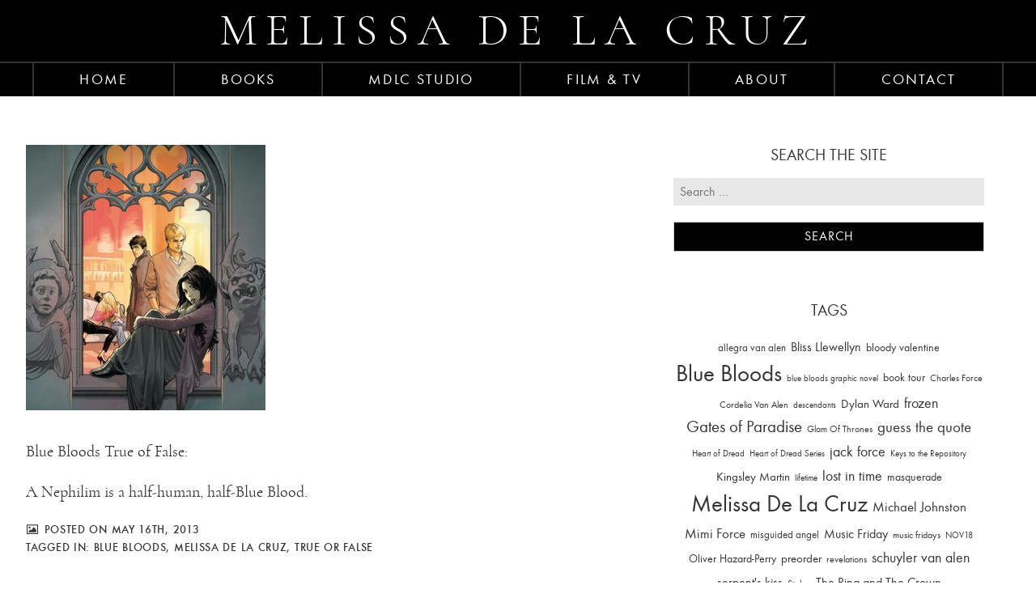

--- FILE ---
content_type: text/html; charset=UTF-8
request_url: https://melissa-delacruz.com/2013/blue-bloods-true-of-false-a-nephilim-is-a/
body_size: 15641
content:
<!DOCTYPE html>
<html lang="en-US">
<head><meta charset="UTF-8"><script>if(navigator.userAgent.match(/MSIE|Internet Explorer/i)||navigator.userAgent.match(/Trident\/7\..*?rv:11/i)){var href=document.location.href;if(!href.match(/[?&]nowprocket/)){if(href.indexOf("?")==-1){if(href.indexOf("#")==-1){document.location.href=href+"?nowprocket=1"}else{document.location.href=href.replace("#","?nowprocket=1#")}}else{if(href.indexOf("#")==-1){document.location.href=href+"&nowprocket=1"}else{document.location.href=href.replace("#","&nowprocket=1#")}}}}</script><script>(()=>{class RocketLazyLoadScripts{constructor(){this.v="2.0.4",this.userEvents=["keydown","keyup","mousedown","mouseup","mousemove","mouseover","mouseout","touchmove","touchstart","touchend","touchcancel","wheel","click","dblclick","input"],this.attributeEvents=["onblur","onclick","oncontextmenu","ondblclick","onfocus","onmousedown","onmouseenter","onmouseleave","onmousemove","onmouseout","onmouseover","onmouseup","onmousewheel","onscroll","onsubmit"]}async t(){this.i(),this.o(),/iP(ad|hone)/.test(navigator.userAgent)&&this.h(),this.u(),this.l(this),this.m(),this.k(this),this.p(this),this._(),await Promise.all([this.R(),this.L()]),this.lastBreath=Date.now(),this.S(this),this.P(),this.D(),this.O(),this.M(),await this.C(this.delayedScripts.normal),await this.C(this.delayedScripts.defer),await this.C(this.delayedScripts.async),await this.T(),await this.F(),await this.j(),await this.A(),window.dispatchEvent(new Event("rocket-allScriptsLoaded")),this.everythingLoaded=!0,this.lastTouchEnd&&await new Promise(t=>setTimeout(t,500-Date.now()+this.lastTouchEnd)),this.I(),this.H(),this.U(),this.W()}i(){this.CSPIssue=sessionStorage.getItem("rocketCSPIssue"),document.addEventListener("securitypolicyviolation",t=>{this.CSPIssue||"script-src-elem"!==t.violatedDirective||"data"!==t.blockedURI||(this.CSPIssue=!0,sessionStorage.setItem("rocketCSPIssue",!0))},{isRocket:!0})}o(){window.addEventListener("pageshow",t=>{this.persisted=t.persisted,this.realWindowLoadedFired=!0},{isRocket:!0}),window.addEventListener("pagehide",()=>{this.onFirstUserAction=null},{isRocket:!0})}h(){let t;function e(e){t=e}window.addEventListener("touchstart",e,{isRocket:!0}),window.addEventListener("touchend",function i(o){o.changedTouches[0]&&t.changedTouches[0]&&Math.abs(o.changedTouches[0].pageX-t.changedTouches[0].pageX)<10&&Math.abs(o.changedTouches[0].pageY-t.changedTouches[0].pageY)<10&&o.timeStamp-t.timeStamp<200&&(window.removeEventListener("touchstart",e,{isRocket:!0}),window.removeEventListener("touchend",i,{isRocket:!0}),"INPUT"===o.target.tagName&&"text"===o.target.type||(o.target.dispatchEvent(new TouchEvent("touchend",{target:o.target,bubbles:!0})),o.target.dispatchEvent(new MouseEvent("mouseover",{target:o.target,bubbles:!0})),o.target.dispatchEvent(new PointerEvent("click",{target:o.target,bubbles:!0,cancelable:!0,detail:1,clientX:o.changedTouches[0].clientX,clientY:o.changedTouches[0].clientY})),event.preventDefault()))},{isRocket:!0})}q(t){this.userActionTriggered||("mousemove"!==t.type||this.firstMousemoveIgnored?"keyup"===t.type||"mouseover"===t.type||"mouseout"===t.type||(this.userActionTriggered=!0,this.onFirstUserAction&&this.onFirstUserAction()):this.firstMousemoveIgnored=!0),"click"===t.type&&t.preventDefault(),t.stopPropagation(),t.stopImmediatePropagation(),"touchstart"===this.lastEvent&&"touchend"===t.type&&(this.lastTouchEnd=Date.now()),"click"===t.type&&(this.lastTouchEnd=0),this.lastEvent=t.type,t.composedPath&&t.composedPath()[0].getRootNode()instanceof ShadowRoot&&(t.rocketTarget=t.composedPath()[0]),this.savedUserEvents.push(t)}u(){this.savedUserEvents=[],this.userEventHandler=this.q.bind(this),this.userEvents.forEach(t=>window.addEventListener(t,this.userEventHandler,{passive:!1,isRocket:!0})),document.addEventListener("visibilitychange",this.userEventHandler,{isRocket:!0})}U(){this.userEvents.forEach(t=>window.removeEventListener(t,this.userEventHandler,{passive:!1,isRocket:!0})),document.removeEventListener("visibilitychange",this.userEventHandler,{isRocket:!0}),this.savedUserEvents.forEach(t=>{(t.rocketTarget||t.target).dispatchEvent(new window[t.constructor.name](t.type,t))})}m(){const t="return false",e=Array.from(this.attributeEvents,t=>"data-rocket-"+t),i="["+this.attributeEvents.join("],[")+"]",o="[data-rocket-"+this.attributeEvents.join("],[data-rocket-")+"]",s=(e,i,o)=>{o&&o!==t&&(e.setAttribute("data-rocket-"+i,o),e["rocket"+i]=new Function("event",o),e.setAttribute(i,t))};new MutationObserver(t=>{for(const n of t)"attributes"===n.type&&(n.attributeName.startsWith("data-rocket-")||this.everythingLoaded?n.attributeName.startsWith("data-rocket-")&&this.everythingLoaded&&this.N(n.target,n.attributeName.substring(12)):s(n.target,n.attributeName,n.target.getAttribute(n.attributeName))),"childList"===n.type&&n.addedNodes.forEach(t=>{if(t.nodeType===Node.ELEMENT_NODE)if(this.everythingLoaded)for(const i of[t,...t.querySelectorAll(o)])for(const t of i.getAttributeNames())e.includes(t)&&this.N(i,t.substring(12));else for(const e of[t,...t.querySelectorAll(i)])for(const t of e.getAttributeNames())this.attributeEvents.includes(t)&&s(e,t,e.getAttribute(t))})}).observe(document,{subtree:!0,childList:!0,attributeFilter:[...this.attributeEvents,...e]})}I(){this.attributeEvents.forEach(t=>{document.querySelectorAll("[data-rocket-"+t+"]").forEach(e=>{this.N(e,t)})})}N(t,e){const i=t.getAttribute("data-rocket-"+e);i&&(t.setAttribute(e,i),t.removeAttribute("data-rocket-"+e))}k(t){Object.defineProperty(HTMLElement.prototype,"onclick",{get(){return this.rocketonclick||null},set(e){this.rocketonclick=e,this.setAttribute(t.everythingLoaded?"onclick":"data-rocket-onclick","this.rocketonclick(event)")}})}S(t){function e(e,i){let o=e[i];e[i]=null,Object.defineProperty(e,i,{get:()=>o,set(s){t.everythingLoaded?o=s:e["rocket"+i]=o=s}})}e(document,"onreadystatechange"),e(window,"onload"),e(window,"onpageshow");try{Object.defineProperty(document,"readyState",{get:()=>t.rocketReadyState,set(e){t.rocketReadyState=e},configurable:!0}),document.readyState="loading"}catch(t){console.log("WPRocket DJE readyState conflict, bypassing")}}l(t){this.originalAddEventListener=EventTarget.prototype.addEventListener,this.originalRemoveEventListener=EventTarget.prototype.removeEventListener,this.savedEventListeners=[],EventTarget.prototype.addEventListener=function(e,i,o){o&&o.isRocket||!t.B(e,this)&&!t.userEvents.includes(e)||t.B(e,this)&&!t.userActionTriggered||e.startsWith("rocket-")||t.everythingLoaded?t.originalAddEventListener.call(this,e,i,o):(t.savedEventListeners.push({target:this,remove:!1,type:e,func:i,options:o}),"mouseenter"!==e&&"mouseleave"!==e||t.originalAddEventListener.call(this,e,t.savedUserEvents.push,o))},EventTarget.prototype.removeEventListener=function(e,i,o){o&&o.isRocket||!t.B(e,this)&&!t.userEvents.includes(e)||t.B(e,this)&&!t.userActionTriggered||e.startsWith("rocket-")||t.everythingLoaded?t.originalRemoveEventListener.call(this,e,i,o):t.savedEventListeners.push({target:this,remove:!0,type:e,func:i,options:o})}}J(t,e){this.savedEventListeners=this.savedEventListeners.filter(i=>{let o=i.type,s=i.target||window;return e!==o||t!==s||(this.B(o,s)&&(i.type="rocket-"+o),this.$(i),!1)})}H(){EventTarget.prototype.addEventListener=this.originalAddEventListener,EventTarget.prototype.removeEventListener=this.originalRemoveEventListener,this.savedEventListeners.forEach(t=>this.$(t))}$(t){t.remove?this.originalRemoveEventListener.call(t.target,t.type,t.func,t.options):this.originalAddEventListener.call(t.target,t.type,t.func,t.options)}p(t){let e;function i(e){return t.everythingLoaded?e:e.split(" ").map(t=>"load"===t||t.startsWith("load.")?"rocket-jquery-load":t).join(" ")}function o(o){function s(e){const s=o.fn[e];o.fn[e]=o.fn.init.prototype[e]=function(){return this[0]===window&&t.userActionTriggered&&("string"==typeof arguments[0]||arguments[0]instanceof String?arguments[0]=i(arguments[0]):"object"==typeof arguments[0]&&Object.keys(arguments[0]).forEach(t=>{const e=arguments[0][t];delete arguments[0][t],arguments[0][i(t)]=e})),s.apply(this,arguments),this}}if(o&&o.fn&&!t.allJQueries.includes(o)){const e={DOMContentLoaded:[],"rocket-DOMContentLoaded":[]};for(const t in e)document.addEventListener(t,()=>{e[t].forEach(t=>t())},{isRocket:!0});o.fn.ready=o.fn.init.prototype.ready=function(i){function s(){parseInt(o.fn.jquery)>2?setTimeout(()=>i.bind(document)(o)):i.bind(document)(o)}return"function"==typeof i&&(t.realDomReadyFired?!t.userActionTriggered||t.fauxDomReadyFired?s():e["rocket-DOMContentLoaded"].push(s):e.DOMContentLoaded.push(s)),o([])},s("on"),s("one"),s("off"),t.allJQueries.push(o)}e=o}t.allJQueries=[],o(window.jQuery),Object.defineProperty(window,"jQuery",{get:()=>e,set(t){o(t)}})}P(){const t=new Map;document.write=document.writeln=function(e){const i=document.currentScript,o=document.createRange(),s=i.parentElement;let n=t.get(i);void 0===n&&(n=i.nextSibling,t.set(i,n));const c=document.createDocumentFragment();o.setStart(c,0),c.appendChild(o.createContextualFragment(e)),s.insertBefore(c,n)}}async R(){return new Promise(t=>{this.userActionTriggered?t():this.onFirstUserAction=t})}async L(){return new Promise(t=>{document.addEventListener("DOMContentLoaded",()=>{this.realDomReadyFired=!0,t()},{isRocket:!0})})}async j(){return this.realWindowLoadedFired?Promise.resolve():new Promise(t=>{window.addEventListener("load",t,{isRocket:!0})})}M(){this.pendingScripts=[];this.scriptsMutationObserver=new MutationObserver(t=>{for(const e of t)e.addedNodes.forEach(t=>{"SCRIPT"!==t.tagName||t.noModule||t.isWPRocket||this.pendingScripts.push({script:t,promise:new Promise(e=>{const i=()=>{const i=this.pendingScripts.findIndex(e=>e.script===t);i>=0&&this.pendingScripts.splice(i,1),e()};t.addEventListener("load",i,{isRocket:!0}),t.addEventListener("error",i,{isRocket:!0}),setTimeout(i,1e3)})})})}),this.scriptsMutationObserver.observe(document,{childList:!0,subtree:!0})}async F(){await this.X(),this.pendingScripts.length?(await this.pendingScripts[0].promise,await this.F()):this.scriptsMutationObserver.disconnect()}D(){this.delayedScripts={normal:[],async:[],defer:[]},document.querySelectorAll("script[type$=rocketlazyloadscript]").forEach(t=>{t.hasAttribute("data-rocket-src")?t.hasAttribute("async")&&!1!==t.async?this.delayedScripts.async.push(t):t.hasAttribute("defer")&&!1!==t.defer||"module"===t.getAttribute("data-rocket-type")?this.delayedScripts.defer.push(t):this.delayedScripts.normal.push(t):this.delayedScripts.normal.push(t)})}async _(){await this.L();let t=[];document.querySelectorAll("script[type$=rocketlazyloadscript][data-rocket-src]").forEach(e=>{let i=e.getAttribute("data-rocket-src");if(i&&!i.startsWith("data:")){i.startsWith("//")&&(i=location.protocol+i);try{const o=new URL(i).origin;o!==location.origin&&t.push({src:o,crossOrigin:e.crossOrigin||"module"===e.getAttribute("data-rocket-type")})}catch(t){}}}),t=[...new Map(t.map(t=>[JSON.stringify(t),t])).values()],this.Y(t,"preconnect")}async G(t){if(await this.K(),!0!==t.noModule||!("noModule"in HTMLScriptElement.prototype))return new Promise(e=>{let i;function o(){(i||t).setAttribute("data-rocket-status","executed"),e()}try{if(navigator.userAgent.includes("Firefox/")||""===navigator.vendor||this.CSPIssue)i=document.createElement("script"),[...t.attributes].forEach(t=>{let e=t.nodeName;"type"!==e&&("data-rocket-type"===e&&(e="type"),"data-rocket-src"===e&&(e="src"),i.setAttribute(e,t.nodeValue))}),t.text&&(i.text=t.text),t.nonce&&(i.nonce=t.nonce),i.hasAttribute("src")?(i.addEventListener("load",o,{isRocket:!0}),i.addEventListener("error",()=>{i.setAttribute("data-rocket-status","failed-network"),e()},{isRocket:!0}),setTimeout(()=>{i.isConnected||e()},1)):(i.text=t.text,o()),i.isWPRocket=!0,t.parentNode.replaceChild(i,t);else{const i=t.getAttribute("data-rocket-type"),s=t.getAttribute("data-rocket-src");i?(t.type=i,t.removeAttribute("data-rocket-type")):t.removeAttribute("type"),t.addEventListener("load",o,{isRocket:!0}),t.addEventListener("error",i=>{this.CSPIssue&&i.target.src.startsWith("data:")?(console.log("WPRocket: CSP fallback activated"),t.removeAttribute("src"),this.G(t).then(e)):(t.setAttribute("data-rocket-status","failed-network"),e())},{isRocket:!0}),s?(t.fetchPriority="high",t.removeAttribute("data-rocket-src"),t.src=s):t.src="data:text/javascript;base64,"+window.btoa(unescape(encodeURIComponent(t.text)))}}catch(i){t.setAttribute("data-rocket-status","failed-transform"),e()}});t.setAttribute("data-rocket-status","skipped")}async C(t){const e=t.shift();return e?(e.isConnected&&await this.G(e),this.C(t)):Promise.resolve()}O(){this.Y([...this.delayedScripts.normal,...this.delayedScripts.defer,...this.delayedScripts.async],"preload")}Y(t,e){this.trash=this.trash||[];let i=!0;var o=document.createDocumentFragment();t.forEach(t=>{const s=t.getAttribute&&t.getAttribute("data-rocket-src")||t.src;if(s&&!s.startsWith("data:")){const n=document.createElement("link");n.href=s,n.rel=e,"preconnect"!==e&&(n.as="script",n.fetchPriority=i?"high":"low"),t.getAttribute&&"module"===t.getAttribute("data-rocket-type")&&(n.crossOrigin=!0),t.crossOrigin&&(n.crossOrigin=t.crossOrigin),t.integrity&&(n.integrity=t.integrity),t.nonce&&(n.nonce=t.nonce),o.appendChild(n),this.trash.push(n),i=!1}}),document.head.appendChild(o)}W(){this.trash.forEach(t=>t.remove())}async T(){try{document.readyState="interactive"}catch(t){}this.fauxDomReadyFired=!0;try{await this.K(),this.J(document,"readystatechange"),document.dispatchEvent(new Event("rocket-readystatechange")),await this.K(),document.rocketonreadystatechange&&document.rocketonreadystatechange(),await this.K(),this.J(document,"DOMContentLoaded"),document.dispatchEvent(new Event("rocket-DOMContentLoaded")),await this.K(),this.J(window,"DOMContentLoaded"),window.dispatchEvent(new Event("rocket-DOMContentLoaded"))}catch(t){console.error(t)}}async A(){try{document.readyState="complete"}catch(t){}try{await this.K(),this.J(document,"readystatechange"),document.dispatchEvent(new Event("rocket-readystatechange")),await this.K(),document.rocketonreadystatechange&&document.rocketonreadystatechange(),await this.K(),this.J(window,"load"),window.dispatchEvent(new Event("rocket-load")),await this.K(),window.rocketonload&&window.rocketonload(),await this.K(),this.allJQueries.forEach(t=>t(window).trigger("rocket-jquery-load")),await this.K(),this.J(window,"pageshow");const t=new Event("rocket-pageshow");t.persisted=this.persisted,window.dispatchEvent(t),await this.K(),window.rocketonpageshow&&window.rocketonpageshow({persisted:this.persisted})}catch(t){console.error(t)}}async K(){Date.now()-this.lastBreath>45&&(await this.X(),this.lastBreath=Date.now())}async X(){return document.hidden?new Promise(t=>setTimeout(t)):new Promise(t=>requestAnimationFrame(t))}B(t,e){return e===document&&"readystatechange"===t||(e===document&&"DOMContentLoaded"===t||(e===window&&"DOMContentLoaded"===t||(e===window&&"load"===t||e===window&&"pageshow"===t)))}static run(){(new RocketLazyLoadScripts).t()}}RocketLazyLoadScripts.run()})();</script>
    
    <meta name="viewport" content="width=device-width, initial-scale=1">
    <link rel="profile" href="https://gmpg.org/xfn/11">
    <link data-minify="1" rel="stylesheet" type="text/css" media="all" href="https://melissa-delacruz.com/wordpress/wp-content/cache/min/1/wordpress/wp-content/themes/delacruz/style.css?ver=1767624314"/>
    <meta name='robots' content='index, follow, max-image-preview:large, max-snippet:-1, max-video-preview:-1' />

	<!-- This site is optimized with the Yoast SEO plugin v26.6 - https://yoast.com/wordpress/plugins/seo/ -->
	<title>- Melissa de la Cruz</title>
	<link rel="canonical" href="https://melissa-delacruz.com/2013/blue-bloods-true-of-false-a-nephilim-is-a/" />
	<meta property="og:locale" content="en_US" />
	<meta property="og:type" content="article" />
	<meta property="og:title" content="- Melissa de la Cruz" />
	<meta property="og:description" content="Blue Bloods True of False: A Nephilim is a half-human, half-Blue Blood." />
	<meta property="og:url" content="https://melissa-delacruz.com/2013/blue-bloods-true-of-false-a-nephilim-is-a/" />
	<meta property="og:site_name" content="Melissa de la Cruz" />
	<meta property="article:published_time" content="2013-05-16T15:48:44+00:00" />
	<meta property="article:modified_time" content="2021-03-22T10:29:41+00:00" />
	<meta property="og:image" content="https://melissa-delacruz.com/wordpress/wp-content/uploads/tumblr_mmwel888SK1r2sd1fo1_400-1.png" />
	<meta property="og:image:width" content="296" />
	<meta property="og:image:height" content="328" />
	<meta property="og:image:type" content="image/png" />
	<meta name="author" content="Melissa" />
	<meta name="twitter:card" content="summary_large_image" />
	<meta name="twitter:creator" content="@MelissadelaCruz" />
	<meta name="twitter:site" content="@MelissadelaCruz" />
	<meta name="twitter:label1" content="Written by" />
	<meta name="twitter:data1" content="Melissa" />
	<script type="application/ld+json" class="yoast-schema-graph">{"@context":"https://schema.org","@graph":[{"@type":"Article","@id":"https://melissa-delacruz.com/2013/blue-bloods-true-of-false-a-nephilim-is-a/#article","isPartOf":{"@id":"https://melissa-delacruz.com/2013/blue-bloods-true-of-false-a-nephilim-is-a/"},"author":{"name":"Melissa","@id":"https://melissa-delacruz.com/#/schema/person/609a869bc0d4612f38d45ec3d657c363"},"headline":"No title","datePublished":"2013-05-16T15:48:44+00:00","dateModified":"2021-03-22T10:29:41+00:00","mainEntityOfPage":{"@id":"https://melissa-delacruz.com/2013/blue-bloods-true-of-false-a-nephilim-is-a/"},"wordCount":12,"publisher":{"@id":"https://melissa-delacruz.com/#/schema/person/609a869bc0d4612f38d45ec3d657c363"},"image":{"@id":"https://melissa-delacruz.com/2013/blue-bloods-true-of-false-a-nephilim-is-a/#primaryimage"},"thumbnailUrl":"https://melissa-delacruz.com/wordpress/wp-content/uploads/tumblr_mmwel888SK1r2sd1fo1_400-1.png","keywords":["Blue Bloods","Melissa De La Cruz","true or false"],"inLanguage":"en-US"},{"@type":"WebPage","@id":"https://melissa-delacruz.com/2013/blue-bloods-true-of-false-a-nephilim-is-a/","url":"https://melissa-delacruz.com/2013/blue-bloods-true-of-false-a-nephilim-is-a/","name":"- Melissa de la Cruz","isPartOf":{"@id":"https://melissa-delacruz.com/#website"},"primaryImageOfPage":{"@id":"https://melissa-delacruz.com/2013/blue-bloods-true-of-false-a-nephilim-is-a/#primaryimage"},"image":{"@id":"https://melissa-delacruz.com/2013/blue-bloods-true-of-false-a-nephilim-is-a/#primaryimage"},"thumbnailUrl":"https://melissa-delacruz.com/wordpress/wp-content/uploads/tumblr_mmwel888SK1r2sd1fo1_400-1.png","datePublished":"2013-05-16T15:48:44+00:00","dateModified":"2021-03-22T10:29:41+00:00","breadcrumb":{"@id":"https://melissa-delacruz.com/2013/blue-bloods-true-of-false-a-nephilim-is-a/#breadcrumb"},"inLanguage":"en-US","potentialAction":[{"@type":"ReadAction","target":["https://melissa-delacruz.com/2013/blue-bloods-true-of-false-a-nephilim-is-a/"]}]},{"@type":"ImageObject","inLanguage":"en-US","@id":"https://melissa-delacruz.com/2013/blue-bloods-true-of-false-a-nephilim-is-a/#primaryimage","url":"https://melissa-delacruz.com/wordpress/wp-content/uploads/tumblr_mmwel888SK1r2sd1fo1_400-1.png","contentUrl":"https://melissa-delacruz.com/wordpress/wp-content/uploads/tumblr_mmwel888SK1r2sd1fo1_400-1.png","width":296,"height":328},{"@type":"BreadcrumbList","@id":"https://melissa-delacruz.com/2013/blue-bloods-true-of-false-a-nephilim-is-a/#breadcrumb","itemListElement":[{"@type":"ListItem","position":1,"name":"Home","item":"https://melissa-delacruz.com/"},{"@type":"ListItem","position":2,"name":"Blog","item":"https://melissa-delacruz.com/blog/"}]},{"@type":"WebSite","@id":"https://melissa-delacruz.com/#website","url":"https://melissa-delacruz.com/","name":"Melissa de la Cruz","description":"Home of New York Times and USA Today best-selling author","publisher":{"@id":"https://melissa-delacruz.com/#/schema/person/609a869bc0d4612f38d45ec3d657c363"},"potentialAction":[{"@type":"SearchAction","target":{"@type":"EntryPoint","urlTemplate":"https://melissa-delacruz.com/?s={search_term_string}"},"query-input":{"@type":"PropertyValueSpecification","valueRequired":true,"valueName":"search_term_string"}}],"inLanguage":"en-US"},{"@type":["Person","Organization"],"@id":"https://melissa-delacruz.com/#/schema/person/609a869bc0d4612f38d45ec3d657c363","name":"Melissa","image":{"@type":"ImageObject","inLanguage":"en-US","@id":"https://melissa-delacruz.com/#/schema/person/image/","url":"https://secure.gravatar.com/avatar/0448741103f3c24b96c61e00b17660e910ef0eea42e60fc123d508e4be342922?s=96&d=mm&r=g","contentUrl":"https://secure.gravatar.com/avatar/0448741103f3c24b96c61e00b17660e910ef0eea42e60fc123d508e4be342922?s=96&d=mm&r=g","caption":"Melissa"},"logo":{"@id":"https://melissa-delacruz.com/#/schema/person/image/"}}]}</script>
	<!-- / Yoast SEO plugin. -->



<link rel="alternate" type="application/rss+xml" title="Melissa de la Cruz &raquo; Feed" href="https://melissa-delacruz.com/feed/" />
<link rel="alternate" type="application/rss+xml" title="Melissa de la Cruz &raquo; Comments Feed" href="https://melissa-delacruz.com/comments/feed/" />
<link rel="alternate" title="oEmbed (JSON)" type="application/json+oembed" href="https://melissa-delacruz.com/wp-json/oembed/1.0/embed?url=https%3A%2F%2Fmelissa-delacruz.com%2F2013%2Fblue-bloods-true-of-false-a-nephilim-is-a%2F" />
<link rel="alternate" title="oEmbed (XML)" type="text/xml+oembed" href="https://melissa-delacruz.com/wp-json/oembed/1.0/embed?url=https%3A%2F%2Fmelissa-delacruz.com%2F2013%2Fblue-bloods-true-of-false-a-nephilim-is-a%2F&#038;format=xml" />
<style id='wp-img-auto-sizes-contain-inline-css' type='text/css'>
img:is([sizes=auto i],[sizes^="auto," i]){contain-intrinsic-size:3000px 1500px}
/*# sourceURL=wp-img-auto-sizes-contain-inline-css */
</style>
<style id='wp-emoji-styles-inline-css' type='text/css'>

	img.wp-smiley, img.emoji {
		display: inline !important;
		border: none !important;
		box-shadow: none !important;
		height: 1em !important;
		width: 1em !important;
		margin: 0 0.07em !important;
		vertical-align: -0.1em !important;
		background: none !important;
		padding: 0 !important;
	}
/*# sourceURL=wp-emoji-styles-inline-css */
</style>
<script type="rocketlazyloadscript" data-rocket-type="text/javascript" data-rocket-src="https://melissa-delacruz.com/wordpress/wp-includes/js/jquery/jquery.min.js?ver=3.7.1" id="jquery-core-js" data-rocket-defer defer></script>
<script type="rocketlazyloadscript" data-rocket-type="text/javascript" data-rocket-src="https://melissa-delacruz.com/wordpress/wp-includes/js/jquery/jquery-migrate.min.js?ver=3.4.1" id="jquery-migrate-js" data-rocket-defer defer></script>
<link rel="https://api.w.org/" href="https://melissa-delacruz.com/wp-json/" /><link rel="alternate" title="JSON" type="application/json" href="https://melissa-delacruz.com/wp-json/wp/v2/posts/3445" /><link rel="EditURI" type="application/rsd+xml" title="RSD" href="https://melissa-delacruz.com/wordpress/xmlrpc.php?rsd" />

<link rel='shortlink' href='https://melissa-delacruz.com/?p=3445' />
<noscript><style id="rocket-lazyload-nojs-css">.rll-youtube-player, [data-lazy-src]{display:none !important;}</style></noscript>
    <!-- Global site tag (gtag.js) - Google Analytics -->
    <script type="rocketlazyloadscript" async data-rocket-src="https://www.googletagmanager.com/gtag/js?id=G-K6QXKB58ES"></script>
    <script type="rocketlazyloadscript">
        window.dataLayer = window.dataLayer || [];
        function gtag(){dataLayer.push(arguments);}
        gtag('js', new Date());

        gtag('config', 'G-K6QXKB58ES');
    </script>

<link data-minify="1" rel='stylesheet' id='js-archive-list-css' href='https://melissa-delacruz.com/wordpress/wp-content/cache/min/1/wordpress/wp-content/plugins/jquery-archive-list-widget/assets/css/jal.css?ver=1767624314' type='text/css' media='all' />
<meta name="generator" content="WP Rocket 3.20.2" data-wpr-features="wpr_delay_js wpr_defer_js wpr_minify_js wpr_lazyload_images wpr_lazyload_iframes wpr_minify_css wpr_preload_links wpr_desktop" /></head>

<body class="wp-singular post-template-default single single-post postid-3445 single-format-image wp-theme-delacruz post-blue-bloods-true-of-false-a-nephilim-is-a" id="top">

<div data-rocket-location-hash="93b9c55a76db46220508acbe442d05f2" class="container">

	<div data-rocket-location-hash="8afa601b50bf1c0d94736d8654905c3d" class="headerWrap">
		<header data-rocket-location-hash="0dc9cd4c403222fc4ba62707763196e9" class="row">
			<div class="logo">
				<a title="Melissa de la Cruz" href="https://melissa-delacruz.com">Melissa de la Cruz</a>
			</div>
			<a class="mobile-menu-button" href="" title="navigate"><i class="icon-plus"></i></a>
		</header>
		<nav class="main-menu">
			<ul id="menu-primary-menu" class="menu"><li id="menu-item-49" class="menu-item menu-item-type-post_type menu-item-object-page menu-item-home menu-item-49"><a href="https://melissa-delacruz.com/">Home</a></li>
<li id="menu-item-6804" class="book-menu-item menu-item menu-item-type-post_type menu-item-object-page menu-item-6804"><a href="https://melissa-delacruz.com/books/">Books</a></li>
<li id="menu-item-9424" class="menu-item menu-item-type-post_type menu-item-object-page menu-item-9424"><a href="https://melissa-delacruz.com/melissa-de-la-cruz-studio-books/">MDLC Studio</a></li>
<li id="menu-item-6767" class="tv-menu-item menu-item menu-item-type-post_type menu-item-object-page menu-item-6767"><a href="https://melissa-delacruz.com/tv/">FILM &#038; TV</a></li>
<li id="menu-item-51" class="menu-item menu-item-type-post_type menu-item-object-page menu-item-51"><a href="https://melissa-delacruz.com/about/">About</a></li>
<li id="menu-item-54" class="menu-item menu-item-type-post_type menu-item-object-page menu-item-54"><a href="https://melissa-delacruz.com/contact/">Contact</a></li>
</ul>		</nav>

	</div>

    <div data-rocket-location-hash="de5caf586fcc90febe362e8007c521b2" class="row content main">
    <div data-rocket-location-hash="7d13f18de591674ae6ccb4df077b8b46" class="col main">

		
			<article class="row post-3445 post type-post status-publish format-image has-post-thumbnail hentry category-uncategorized tag-blue-bloods tag-melissa-de-la-cruz tag-true-or-false post_format-post-format-image" id="post-3445">

    <div class="col">
		
        <div class="entry">
							<img width="296" height="328" src="data:image/svg+xml,%3Csvg%20xmlns='http://www.w3.org/2000/svg'%20viewBox='0%200%20296%20328'%3E%3C/svg%3E" class="attachment-large size-large wp-post-image" alt="" decoding="async" fetchpriority="high" data-lazy-srcset="https://melissa-delacruz.com/wordpress/wp-content/uploads/tumblr_mmwel888SK1r2sd1fo1_400-1.png 296w, https://melissa-delacruz.com/wordpress/wp-content/uploads/tumblr_mmwel888SK1r2sd1fo1_400-1-234x259.png 234w, https://melissa-delacruz.com/wordpress/wp-content/uploads/tumblr_mmwel888SK1r2sd1fo1_400-1-130x144.png 130w, https://melissa-delacruz.com/wordpress/wp-content/uploads/tumblr_mmwel888SK1r2sd1fo1_400-1-180x199.png 180w" data-lazy-sizes="(max-width: 296px) 100vw, 296px" data-lazy-src="https://melissa-delacruz.com/wordpress/wp-content/uploads/tumblr_mmwel888SK1r2sd1fo1_400-1.png" /><noscript><img width="296" height="328" src="https://melissa-delacruz.com/wordpress/wp-content/uploads/tumblr_mmwel888SK1r2sd1fo1_400-1.png" class="attachment-large size-large wp-post-image" alt="" decoding="async" fetchpriority="high" srcset="https://melissa-delacruz.com/wordpress/wp-content/uploads/tumblr_mmwel888SK1r2sd1fo1_400-1.png 296w, https://melissa-delacruz.com/wordpress/wp-content/uploads/tumblr_mmwel888SK1r2sd1fo1_400-1-234x259.png 234w, https://melissa-delacruz.com/wordpress/wp-content/uploads/tumblr_mmwel888SK1r2sd1fo1_400-1-130x144.png 130w, https://melissa-delacruz.com/wordpress/wp-content/uploads/tumblr_mmwel888SK1r2sd1fo1_400-1-180x199.png 180w" sizes="(max-width: 296px) 100vw, 296px" /></noscript>						<p>Blue Bloods True of False:</p>
<p>A Nephilim is a half-human, half-Blue Blood.</p>
        </div>

        <div class="postmeta">
            <p class="date"><i class="icon"></i>Posted on May 16th, 2013 </p>
            <p class="comments"><span></span></p>
            <p class="tags">Tagged in: <a href="https://melissa-delacruz.com/tag/blue-bloods/" rel="tag">Blue Bloods</a>, <a href="https://melissa-delacruz.com/tag/melissa-de-la-cruz/" rel="tag">Melissa De La Cruz</a>, <a href="https://melissa-delacruz.com/tag/true-or-false/" rel="tag">true or false</a></p>
        </div>

    </div>
</article>
		
		<nav class="nav-single">
	<a class="prev-post col" href="https://melissa-delacruz.com/2013/answer-to-todays-unscramble-is-wolf-pact/" rel="prev"><i class="icon-left-open-big"></i> Previous Post</a>	<a class="next-post col" href="https://melissa-delacruz.com/2013/who-will-be-at-bea-keep-checking-mels-website/" rel="next">Next Post <i class="icon-right-open-big"></i></a></nav>

		    </div><!--.main-->

<div data-rocket-location-hash="6a7ef1aa8db98a790d2447efc24a349f" class="col side">

	<div id="search-2" class="widget widget_search col"><h3 class="title">Search the Site</h3><form role="search" method="get" class="search-form" action="https://melissa-delacruz.com/">
				<label>
					<span class="screen-reader-text">Search for:</span>
					<input type="search" class="search-field" placeholder="Search &hellip;" value="" name="s" />
				</label>
				<input type="submit" class="search-submit" value="Search" />
			</form></div><div id="tag_cloud-2" class="widget widget_tag_cloud col"><h3 class="title">Tags</h3><div class="tagcloud"><a href="https://melissa-delacruz.com/tag/allegra-van-alen/" class="tag-cloud-link tag-link-68 tag-link-position-1" style="font-size: 10.018018018018pt;" aria-label="allegra van alen (20 items)">allegra van alen</a>
<a href="https://melissa-delacruz.com/tag/bliss-llewellyn/" class="tag-cloud-link tag-link-69 tag-link-position-2" style="font-size: 11.657657657658pt;" aria-label="Bliss Llewellyn (37 items)">Bliss Llewellyn</a>
<a href="https://melissa-delacruz.com/tag/bloody-valentine/" class="tag-cloud-link tag-link-121 tag-link-position-3" style="font-size: 10.27027027027pt;" aria-label="bloody valentine (22 items)">bloody valentine</a>
<a href="https://melissa-delacruz.com/tag/blue-bloods/" class="tag-cloud-link tag-link-48 tag-link-position-4" style="font-size: 21.558558558559pt;" aria-label="Blue Bloods (1,427 items)">Blue Bloods</a>
<a href="https://melissa-delacruz.com/tag/blue-bloods-graphic-novel/" class="tag-cloud-link tag-link-124 tag-link-position-5" style="font-size: 8.2522522522523pt;" aria-label="blue bloods graphic novel (10 items)">blue bloods graphic novel</a>
<a href="https://melissa-delacruz.com/tag/book-tour/" class="tag-cloud-link tag-link-57 tag-link-position-6" style="font-size: 10.27027027027pt;" aria-label="book tour (22 items)">book tour</a>
<a href="https://melissa-delacruz.com/tag/charles-force/" class="tag-cloud-link tag-link-94 tag-link-position-7" style="font-size: 9.1351351351351pt;" aria-label="Charles Force (14 items)">Charles Force</a>
<a href="https://melissa-delacruz.com/tag/cordelia-van-alen/" class="tag-cloud-link tag-link-67 tag-link-position-8" style="font-size: 9.1351351351351pt;" aria-label="Cordelia Van Alen (14 items)">Cordelia Van Alen</a>
<a href="https://melissa-delacruz.com/tag/descendants/" class="tag-cloud-link tag-link-32 tag-link-position-9" style="font-size: 8.2522522522523pt;" aria-label="descendants (10 items)">descendants</a>
<a href="https://melissa-delacruz.com/tag/dylan-ward/" class="tag-cloud-link tag-link-86 tag-link-position-10" style="font-size: 10.900900900901pt;" aria-label="Dylan Ward (28 items)">Dylan Ward</a>
<a href="https://melissa-delacruz.com/tag/frozen/" class="tag-cloud-link tag-link-53 tag-link-position-11" style="font-size: 13.801801801802pt;" aria-label="frozen (82 items)">frozen</a>
<a href="https://melissa-delacruz.com/tag/gates-of-paradise/" class="tag-cloud-link tag-link-106 tag-link-position-12" style="font-size: 15.441441441441pt;" aria-label="Gates of Paradise (150 items)">Gates of Paradise</a>
<a href="https://melissa-delacruz.com/tag/glam-of-thrones/" class="tag-cloud-link tag-link-91 tag-link-position-13" style="font-size: 9.1351351351351pt;" aria-label="Glam Of Thrones (14 items)">Glam Of Thrones</a>
<a href="https://melissa-delacruz.com/tag/guess-the-quote/" class="tag-cloud-link tag-link-64 tag-link-position-14" style="font-size: 14.18018018018pt;" aria-label="guess the quote (94 items)">guess the quote</a>
<a href="https://melissa-delacruz.com/tag/heart-of-dread/" class="tag-cloud-link tag-link-62 tag-link-position-15" style="font-size: 8.2522522522523pt;" aria-label="Heart of Dread (10 items)">Heart of Dread</a>
<a href="https://melissa-delacruz.com/tag/heart-of-dread-series/" class="tag-cloud-link tag-link-49 tag-link-position-16" style="font-size: 8.2522522522523pt;" aria-label="Heart of Dread Series (10 items)">Heart of Dread Series</a>
<a href="https://melissa-delacruz.com/tag/jack-force/" class="tag-cloud-link tag-link-73 tag-link-position-17" style="font-size: 13.36036036036pt;" aria-label="jack force (69 items)">jack force</a>
<a href="https://melissa-delacruz.com/tag/keys-to-the-repository/" class="tag-cloud-link tag-link-113 tag-link-position-18" style="font-size: 8.5045045045045pt;" aria-label="Keys to the Repository (11 items)">Keys to the Repository</a>
<a href="https://melissa-delacruz.com/tag/kingsley-martin/" class="tag-cloud-link tag-link-108 tag-link-position-19" style="font-size: 11.342342342342pt;" aria-label="Kingsley Martin (33 items)">Kingsley Martin</a>
<a href="https://melissa-delacruz.com/tag/lifetime/" class="tag-cloud-link tag-link-119 tag-link-position-20" style="font-size: 8pt;" aria-label="lifetime (9 items)">lifetime</a>
<a href="https://melissa-delacruz.com/tag/lost-in-time/" class="tag-cloud-link tag-link-122 tag-link-position-21" style="font-size: 13.612612612613pt;" aria-label="lost in time (76 items)">lost in time</a>
<a href="https://melissa-delacruz.com/tag/masquerade/" class="tag-cloud-link tag-link-120 tag-link-position-22" style="font-size: 10.711711711712pt;" aria-label="masquerade (26 items)">masquerade</a>
<a href="https://melissa-delacruz.com/tag/melissa-de-la-cruz/" class="tag-cloud-link tag-link-30 tag-link-position-23" style="font-size: 22pt;" aria-label="Melissa De La Cruz (1,659 items)">Melissa De La Cruz</a>
<a href="https://melissa-delacruz.com/tag/michael-johnston/" class="tag-cloud-link tag-link-55 tag-link-position-24" style="font-size: 12.981981981982pt;" aria-label="Michael Johnston (60 items)">Michael Johnston</a>
<a href="https://melissa-delacruz.com/tag/mimi-force/" class="tag-cloud-link tag-link-74 tag-link-position-25" style="font-size: 12.981981981982pt;" aria-label="Mimi Force (61 items)">Mimi Force</a>
<a href="https://melissa-delacruz.com/tag/misguided-angel/" class="tag-cloud-link tag-link-112 tag-link-position-26" style="font-size: 9.8918918918919pt;" aria-label="misguided angel (19 items)">misguided angel</a>
<a href="https://melissa-delacruz.com/tag/music-friday/" class="tag-cloud-link tag-link-59 tag-link-position-27" style="font-size: 11.972972972973pt;" aria-label="Music Friday (42 items)">Music Friday</a>
<a href="https://melissa-delacruz.com/tag/music-fridays/" class="tag-cloud-link tag-link-72 tag-link-position-28" style="font-size: 8.9459459459459pt;" aria-label="music fridays (13 items)">music fridays</a>
<a href="https://melissa-delacruz.com/tag/nov18/" class="tag-cloud-link tag-link-58 tag-link-position-29" style="font-size: 8.5045045045045pt;" aria-label="NOV18 (11 items)">NOV18</a>
<a href="https://melissa-delacruz.com/tag/oliver-hazard-perry/" class="tag-cloud-link tag-link-111 tag-link-position-30" style="font-size: 10.711711711712pt;" aria-label="Oliver Hazard-Perry (26 items)">Oliver Hazard-Perry</a>
<a href="https://melissa-delacruz.com/tag/preorder/" class="tag-cloud-link tag-link-46 tag-link-position-31" style="font-size: 11.027027027027pt;" aria-label="preorder (29 items)">preorder</a>
<a href="https://melissa-delacruz.com/tag/revelations/" class="tag-cloud-link tag-link-133 tag-link-position-32" style="font-size: 9.2612612612613pt;" aria-label="revelations (15 items)">revelations</a>
<a href="https://melissa-delacruz.com/tag/schuyler-van-alen/" class="tag-cloud-link tag-link-95 tag-link-position-33" style="font-size: 13.171171171171pt;" aria-label="schuyler van alen (65 items)">schuyler van alen</a>
<a href="https://melissa-delacruz.com/tag/serpents-kiss/" class="tag-cloud-link tag-link-144 tag-link-position-34" style="font-size: 11.846846846847pt;" aria-label="serpent&#039;s kiss (40 items)">serpent&#039;s kiss</a>
<a href="https://melissa-delacruz.com/tag/stolen/" class="tag-cloud-link tag-link-56 tag-link-position-35" style="font-size: 9.2612612612613pt;" aria-label="Stolen (15 items)">Stolen</a>
<a href="https://melissa-delacruz.com/tag/the-ring-and-the-crown/" class="tag-cloud-link tag-link-50 tag-link-position-36" style="font-size: 11.90990990991pt;" aria-label="The Ring and The Crown (41 items)">The Ring and The Crown</a>
<a href="https://melissa-delacruz.com/tag/the-van-alen-legacy/" class="tag-cloud-link tag-link-143 tag-link-position-37" style="font-size: 9.6396396396396pt;" aria-label="The Van Alen Legacy (17 items)">The Van Alen Legacy</a>
<a href="https://melissa-delacruz.com/tag/trivia/" class="tag-cloud-link tag-link-66 tag-link-position-38" style="font-size: 14.369369369369pt;" aria-label="trivia (102 items)">trivia</a>
<a href="https://melissa-delacruz.com/tag/true-or-false/" class="tag-cloud-link tag-link-65 tag-link-position-39" style="font-size: 13.801801801802pt;" aria-label="true or false (83 items)">true or false</a>
<a href="https://melissa-delacruz.com/tag/unscramble/" class="tag-cloud-link tag-link-63 tag-link-position-40" style="font-size: 14.243243243243pt;" aria-label="unscramble (97 items)">unscramble</a>
<a href="https://melissa-delacruz.com/tag/vampires-of-manhattan/" class="tag-cloud-link tag-link-51 tag-link-position-41" style="font-size: 10.837837837838pt;" aria-label="Vampires of Manhattan (27 items)">Vampires of Manhattan</a>
<a href="https://melissa-delacruz.com/tag/winds-of-salem/" class="tag-cloud-link tag-link-135 tag-link-position-42" style="font-size: 8.6936936936937pt;" aria-label="Winds of Salem (12 items)">Winds of Salem</a>
<a href="https://melissa-delacruz.com/tag/witchees/" class="tag-cloud-link tag-link-70 tag-link-position-43" style="font-size: 8.6936936936937pt;" aria-label="witchees (12 items)">witchees</a>
<a href="https://melissa-delacruz.com/tag/witches-of-east-end/" class="tag-cloud-link tag-link-34 tag-link-position-44" style="font-size: 14.747747747748pt;" aria-label="witches of east end (116 items)">witches of east end</a>
<a href="https://melissa-delacruz.com/tag/wolf-pact/" class="tag-cloud-link tag-link-146 tag-link-position-45" style="font-size: 12.981981981982pt;" aria-label="wolf pact (61 items)">wolf pact</a></div>
</div><div id="jal_widget-2" class="widget widget_archive widget_jaw_widget col"><h3 class="title">Blog Archives</h3><ul class="jaw_widget legacy preload"   data-effect="slide"   data-ex_sym=" "   data-con_sym=" " ><li ><a class="jaw_year jaw_symbol_wrapper" title="2018" href="https://melissa-delacruz.com/2018/"><span class="jaw_symbol"> </span><span class="year">2018</span></a><ul class="jaw_months jal-hide"><li ><a class="jaw_month jaw_symbol_wrapper" href="https://melissa-delacruz.com/2018/01/" title="January"><span class="month">January </span></a></li> </ul></li><li ><a class="jaw_year jaw_symbol_wrapper" title="2017" href="https://melissa-delacruz.com/2017/"><span class="jaw_symbol"> </span><span class="year">2017</span></a><ul class="jaw_months jal-hide"><li ><a class="jaw_month jaw_symbol_wrapper" href="https://melissa-delacruz.com/2017/12/" title="December"><span class="month">December </span></a></li> <li ><a class="jaw_month jaw_symbol_wrapper" href="https://melissa-delacruz.com/2017/11/" title="November"><span class="month">November </span></a></li> <li ><a class="jaw_month jaw_symbol_wrapper" href="https://melissa-delacruz.com/2017/10/" title="October"><span class="month">October </span></a></li> <li ><a class="jaw_month jaw_symbol_wrapper" href="https://melissa-delacruz.com/2017/09/" title="September"><span class="month">September </span></a></li> <li ><a class="jaw_month jaw_symbol_wrapper" href="https://melissa-delacruz.com/2017/08/" title="August"><span class="month">August </span></a></li> <li ><a class="jaw_month jaw_symbol_wrapper" href="https://melissa-delacruz.com/2017/05/" title="May"><span class="month">May </span></a></li> <li ><a class="jaw_month jaw_symbol_wrapper" href="https://melissa-delacruz.com/2017/04/" title="April"><span class="month">April </span></a></li> <li ><a class="jaw_month jaw_symbol_wrapper" href="https://melissa-delacruz.com/2017/03/" title="March"><span class="month">March </span></a></li> </ul></li><li ><a class="jaw_year jaw_symbol_wrapper" title="2016" href="https://melissa-delacruz.com/2016/"><span class="jaw_symbol"> </span><span class="year">2016</span></a><ul class="jaw_months jal-hide"><li ><a class="jaw_month jaw_symbol_wrapper" href="https://melissa-delacruz.com/2016/11/" title="November"><span class="month">November </span></a></li> <li ><a class="jaw_month jaw_symbol_wrapper" href="https://melissa-delacruz.com/2016/10/" title="October"><span class="month">October </span></a></li> <li ><a class="jaw_month jaw_symbol_wrapper" href="https://melissa-delacruz.com/2016/09/" title="September"><span class="month">September </span></a></li> <li ><a class="jaw_month jaw_symbol_wrapper" href="https://melissa-delacruz.com/2016/08/" title="August"><span class="month">August </span></a></li> <li ><a class="jaw_month jaw_symbol_wrapper" href="https://melissa-delacruz.com/2016/05/" title="May"><span class="month">May </span></a></li> <li ><a class="jaw_month jaw_symbol_wrapper" href="https://melissa-delacruz.com/2016/04/" title="April"><span class="month">April </span></a></li> <li ><a class="jaw_month jaw_symbol_wrapper" href="https://melissa-delacruz.com/2016/03/" title="March"><span class="month">March </span></a></li> </ul></li><li ><a class="jaw_year jaw_symbol_wrapper" title="2015" href="https://melissa-delacruz.com/2015/"><span class="jaw_symbol"> </span><span class="year">2015</span></a><ul class="jaw_months jal-hide"><li ><a class="jaw_month jaw_symbol_wrapper" href="https://melissa-delacruz.com/2015/05/" title="May"><span class="month">May </span></a></li> <li ><a class="jaw_month jaw_symbol_wrapper" href="https://melissa-delacruz.com/2015/03/" title="March"><span class="month">March </span></a></li> <li ><a class="jaw_month jaw_symbol_wrapper" href="https://melissa-delacruz.com/2015/01/" title="January"><span class="month">January </span></a></li> </ul></li><li ><a class="jaw_year jaw_symbol_wrapper" title="2014" href="https://melissa-delacruz.com/2014/"><span class="jaw_symbol"> </span><span class="year">2014</span></a><ul class="jaw_months jal-hide"><li ><a class="jaw_month jaw_symbol_wrapper" href="https://melissa-delacruz.com/2014/11/" title="November"><span class="month">November </span></a></li> <li ><a class="jaw_month jaw_symbol_wrapper" href="https://melissa-delacruz.com/2014/10/" title="October"><span class="month">October </span></a></li> <li ><a class="jaw_month jaw_symbol_wrapper" href="https://melissa-delacruz.com/2014/09/" title="September"><span class="month">September </span></a></li> <li ><a class="jaw_month jaw_symbol_wrapper" href="https://melissa-delacruz.com/2014/08/" title="August"><span class="month">August </span></a></li> <li ><a class="jaw_month jaw_symbol_wrapper" href="https://melissa-delacruz.com/2014/07/" title="July"><span class="month">July </span></a></li> <li ><a class="jaw_month jaw_symbol_wrapper" href="https://melissa-delacruz.com/2014/06/" title="June"><span class="month">June </span></a></li> <li ><a class="jaw_month jaw_symbol_wrapper" href="https://melissa-delacruz.com/2014/05/" title="May"><span class="month">May </span></a></li> <li ><a class="jaw_month jaw_symbol_wrapper" href="https://melissa-delacruz.com/2014/04/" title="April"><span class="month">April </span></a></li> <li ><a class="jaw_month jaw_symbol_wrapper" href="https://melissa-delacruz.com/2014/03/" title="March"><span class="month">March </span></a></li> <li ><a class="jaw_month jaw_symbol_wrapper" href="https://melissa-delacruz.com/2014/02/" title="February"><span class="month">February </span></a></li> <li ><a class="jaw_month jaw_symbol_wrapper" href="https://melissa-delacruz.com/2014/01/" title="January"><span class="month">January </span></a></li> </ul></li><li ><a class="jaw_year jaw_symbol_wrapper" title="2013" href="https://melissa-delacruz.com/2013/"><span class="jaw_symbol"> </span><span class="year">2013</span></a><ul class="jaw_months jal-hide"><li ><a class="jaw_month jaw_symbol_wrapper" href="https://melissa-delacruz.com/2013/12/" title="December"><span class="month">December </span></a></li> <li ><a class="jaw_month jaw_symbol_wrapper" href="https://melissa-delacruz.com/2013/11/" title="November"><span class="month">November </span></a></li> <li ><a class="jaw_month jaw_symbol_wrapper" href="https://melissa-delacruz.com/2013/10/" title="October"><span class="month">October </span></a></li> <li ><a class="jaw_month jaw_symbol_wrapper" href="https://melissa-delacruz.com/2013/09/" title="September"><span class="month">September </span></a></li> <li ><a class="jaw_month jaw_symbol_wrapper" href="https://melissa-delacruz.com/2013/08/" title="August"><span class="month">August </span></a></li> <li ><a class="jaw_month jaw_symbol_wrapper" href="https://melissa-delacruz.com/2013/07/" title="July"><span class="month">July </span></a></li> <li ><a class="jaw_month jaw_symbol_wrapper" href="https://melissa-delacruz.com/2013/06/" title="June"><span class="month">June </span></a></li> <li ><a class="jaw_month jaw_symbol_wrapper" href="https://melissa-delacruz.com/2013/05/" title="May"><span class="month">May </span></a></li> <li ><a class="jaw_month jaw_symbol_wrapper" href="https://melissa-delacruz.com/2013/04/" title="April"><span class="month">April </span></a></li> <li ><a class="jaw_month jaw_symbol_wrapper" href="https://melissa-delacruz.com/2013/03/" title="March"><span class="month">March </span></a></li> <li ><a class="jaw_month jaw_symbol_wrapper" href="https://melissa-delacruz.com/2013/02/" title="February"><span class="month">February </span></a></li> <li ><a class="jaw_month jaw_symbol_wrapper" href="https://melissa-delacruz.com/2013/01/" title="January"><span class="month">January </span></a></li> </ul></li><li ><a class="jaw_year jaw_symbol_wrapper" title="2012" href="https://melissa-delacruz.com/2012/"><span class="jaw_symbol"> </span><span class="year">2012</span></a><ul class="jaw_months jal-hide"><li ><a class="jaw_month jaw_symbol_wrapper" href="https://melissa-delacruz.com/2012/11/" title="November"><span class="month">November </span></a></li> <li ><a class="jaw_month jaw_symbol_wrapper" href="https://melissa-delacruz.com/2012/10/" title="October"><span class="month">October </span></a></li> <li ><a class="jaw_month jaw_symbol_wrapper" href="https://melissa-delacruz.com/2012/09/" title="September"><span class="month">September </span></a></li> <li ><a class="jaw_month jaw_symbol_wrapper" href="https://melissa-delacruz.com/2012/08/" title="August"><span class="month">August </span></a></li> <li ><a class="jaw_month jaw_symbol_wrapper" href="https://melissa-delacruz.com/2012/07/" title="July"><span class="month">July </span></a></li> <li ><a class="jaw_month jaw_symbol_wrapper" href="https://melissa-delacruz.com/2012/06/" title="June"><span class="month">June </span></a></li> <li ><a class="jaw_month jaw_symbol_wrapper" href="https://melissa-delacruz.com/2012/05/" title="May"><span class="month">May </span></a></li> <li ><a class="jaw_month jaw_symbol_wrapper" href="https://melissa-delacruz.com/2012/04/" title="April"><span class="month">April </span></a></li> <li ><a class="jaw_month jaw_symbol_wrapper" href="https://melissa-delacruz.com/2012/03/" title="March"><span class="month">March </span></a></li> <li ><a class="jaw_month jaw_symbol_wrapper" href="https://melissa-delacruz.com/2012/02/" title="February"><span class="month">February </span></a></li> <li ><a class="jaw_month jaw_symbol_wrapper" href="https://melissa-delacruz.com/2012/01/" title="January"><span class="month">January </span></a></li> </ul></li><li ><a class="jaw_year jaw_symbol_wrapper" title="2011" href="https://melissa-delacruz.com/2011/"><span class="jaw_symbol"> </span><span class="year">2011</span></a><ul class="jaw_months jal-hide"><li ><a class="jaw_month jaw_symbol_wrapper" href="https://melissa-delacruz.com/2011/12/" title="December"><span class="month">December </span></a></li> <li ><a class="jaw_month jaw_symbol_wrapper" href="https://melissa-delacruz.com/2011/11/" title="November"><span class="month">November </span></a></li> <li ><a class="jaw_month jaw_symbol_wrapper" href="https://melissa-delacruz.com/2011/10/" title="October"><span class="month">October </span></a></li> <li ><a class="jaw_month jaw_symbol_wrapper" href="https://melissa-delacruz.com/2011/09/" title="September"><span class="month">September </span></a></li> <li ><a class="jaw_month jaw_symbol_wrapper" href="https://melissa-delacruz.com/2011/08/" title="August"><span class="month">August </span></a></li> <li ><a class="jaw_month jaw_symbol_wrapper" href="https://melissa-delacruz.com/2011/07/" title="July"><span class="month">July </span></a></li> <li ><a class="jaw_month jaw_symbol_wrapper" href="https://melissa-delacruz.com/2011/06/" title="June"><span class="month">June </span></a></li> <li ><a class="jaw_month jaw_symbol_wrapper" href="https://melissa-delacruz.com/2011/05/" title="May"><span class="month">May </span></a></li> <li ><a class="jaw_month jaw_symbol_wrapper" href="https://melissa-delacruz.com/2011/04/" title="April"><span class="month">April </span></a></li> <li ><a class="jaw_month jaw_symbol_wrapper" href="https://melissa-delacruz.com/2011/03/" title="March"><span class="month">March </span></a></li> <li ><a class="jaw_month jaw_symbol_wrapper" href="https://melissa-delacruz.com/2011/02/" title="February"><span class="month">February </span></a></li> <li ><a class="jaw_month jaw_symbol_wrapper" href="https://melissa-delacruz.com/2011/01/" title="January"><span class="month">January </span></a></li> </ul></li><li ><a class="jaw_year jaw_symbol_wrapper" title="2010" href="https://melissa-delacruz.com/2010/"><span class="jaw_symbol"> </span><span class="year">2010</span></a><ul class="jaw_months jal-hide"><li ><a class="jaw_month jaw_symbol_wrapper" href="https://melissa-delacruz.com/2010/11/" title="November"><span class="month">November </span></a></li> <li ><a class="jaw_month jaw_symbol_wrapper" href="https://melissa-delacruz.com/2010/10/" title="October"><span class="month">October </span></a></li> <li ><a class="jaw_month jaw_symbol_wrapper" href="https://melissa-delacruz.com/2010/09/" title="September"><span class="month">September </span></a></li> <li ><a class="jaw_month jaw_symbol_wrapper" href="https://melissa-delacruz.com/2010/08/" title="August"><span class="month">August </span></a></li> <li ><a class="jaw_month jaw_symbol_wrapper" href="https://melissa-delacruz.com/2010/07/" title="July"><span class="month">July </span></a></li> <li ><a class="jaw_month jaw_symbol_wrapper" href="https://melissa-delacruz.com/2010/06/" title="June"><span class="month">June </span></a></li> <li ><a class="jaw_month jaw_symbol_wrapper" href="https://melissa-delacruz.com/2010/05/" title="May"><span class="month">May </span></a></li> <li ><a class="jaw_month jaw_symbol_wrapper" href="https://melissa-delacruz.com/2010/04/" title="April"><span class="month">April </span></a></li> <li ><a class="jaw_month jaw_symbol_wrapper" href="https://melissa-delacruz.com/2010/03/" title="March"><span class="month">March </span></a></li> <li ><a class="jaw_month jaw_symbol_wrapper" href="https://melissa-delacruz.com/2010/02/" title="February"><span class="month">February </span></a></li> <li ><a class="jaw_month jaw_symbol_wrapper" href="https://melissa-delacruz.com/2010/01/" title="January"><span class="month">January </span></a></li> </ul></li><li ><a class="jaw_year jaw_symbol_wrapper" title="2009" href="https://melissa-delacruz.com/2009/"><span class="jaw_symbol"> </span><span class="year">2009</span></a><ul class="jaw_months jal-hide"><li ><a class="jaw_month jaw_symbol_wrapper" href="https://melissa-delacruz.com/2009/12/" title="December"><span class="month">December </span></a></li> <li ><a class="jaw_month jaw_symbol_wrapper" href="https://melissa-delacruz.com/2009/11/" title="November"><span class="month">November </span></a></li> <li ><a class="jaw_month jaw_symbol_wrapper" href="https://melissa-delacruz.com/2009/10/" title="October"><span class="month">October </span></a></li> <li ><a class="jaw_month jaw_symbol_wrapper" href="https://melissa-delacruz.com/2009/09/" title="September"><span class="month">September </span></a></li> <li ><a class="jaw_month jaw_symbol_wrapper" href="https://melissa-delacruz.com/2009/08/" title="August"><span class="month">August </span></a></li> <li ><a class="jaw_month jaw_symbol_wrapper" href="https://melissa-delacruz.com/2009/07/" title="July"><span class="month">July </span></a></li> <li ><a class="jaw_month jaw_symbol_wrapper" href="https://melissa-delacruz.com/2009/06/" title="June"><span class="month">June </span></a></li> <li ><a class="jaw_month jaw_symbol_wrapper" href="https://melissa-delacruz.com/2009/05/" title="May"><span class="month">May </span></a></li> <li ><a class="jaw_month jaw_symbol_wrapper" href="https://melissa-delacruz.com/2009/04/" title="April"><span class="month">April </span></a></li> <li ><a class="jaw_month jaw_symbol_wrapper" href="https://melissa-delacruz.com/2009/03/" title="March"><span class="month">March </span></a></li> <li ><a class="jaw_month jaw_symbol_wrapper" href="https://melissa-delacruz.com/2009/02/" title="February"><span class="month">February </span></a></li> <li ><a class="jaw_month jaw_symbol_wrapper" href="https://melissa-delacruz.com/2009/01/" title="January"><span class="month">January </span></a></li> </ul></li><li ><a class="jaw_year jaw_symbol_wrapper" title="2008" href="https://melissa-delacruz.com/2008/"><span class="jaw_symbol"> </span><span class="year">2008</span></a><ul class="jaw_months jal-hide"><li ><a class="jaw_month jaw_symbol_wrapper" href="https://melissa-delacruz.com/2008/12/" title="December"><span class="month">December </span></a></li> <li ><a class="jaw_month jaw_symbol_wrapper" href="https://melissa-delacruz.com/2008/11/" title="November"><span class="month">November </span></a></li> <li ><a class="jaw_month jaw_symbol_wrapper" href="https://melissa-delacruz.com/2008/10/" title="October"><span class="month">October </span></a></li> <li ><a class="jaw_month jaw_symbol_wrapper" href="https://melissa-delacruz.com/2008/09/" title="September"><span class="month">September </span></a></li> <li ><a class="jaw_month jaw_symbol_wrapper" href="https://melissa-delacruz.com/2008/08/" title="August"><span class="month">August </span></a></li> <li ><a class="jaw_month jaw_symbol_wrapper" href="https://melissa-delacruz.com/2008/07/" title="July"><span class="month">July </span></a></li> <li ><a class="jaw_month jaw_symbol_wrapper" href="https://melissa-delacruz.com/2008/06/" title="June"><span class="month">June </span></a></li> <li ><a class="jaw_month jaw_symbol_wrapper" href="https://melissa-delacruz.com/2008/05/" title="May"><span class="month">May </span></a></li> <li ><a class="jaw_month jaw_symbol_wrapper" href="https://melissa-delacruz.com/2008/04/" title="April"><span class="month">April </span></a></li> <li ><a class="jaw_month jaw_symbol_wrapper" href="https://melissa-delacruz.com/2008/03/" title="March"><span class="month">March </span></a></li> <li ><a class="jaw_month jaw_symbol_wrapper" href="https://melissa-delacruz.com/2008/02/" title="February"><span class="month">February </span></a></li> <li ><a class="jaw_month jaw_symbol_wrapper" href="https://melissa-delacruz.com/2008/01/" title="January"><span class="month">January </span></a></li> </ul></li><li ><a class="jaw_year jaw_symbol_wrapper" title="2007" href="https://melissa-delacruz.com/2007/"><span class="jaw_symbol"> </span><span class="year">2007</span></a><ul class="jaw_months jal-hide"><li ><a class="jaw_month jaw_symbol_wrapper" href="https://melissa-delacruz.com/2007/12/" title="December"><span class="month">December </span></a></li> <li ><a class="jaw_month jaw_symbol_wrapper" href="https://melissa-delacruz.com/2007/11/" title="November"><span class="month">November </span></a></li> <li ><a class="jaw_month jaw_symbol_wrapper" href="https://melissa-delacruz.com/2007/10/" title="October"><span class="month">October </span></a></li> <li ><a class="jaw_month jaw_symbol_wrapper" href="https://melissa-delacruz.com/2007/09/" title="September"><span class="month">September </span></a></li> <li ><a class="jaw_month jaw_symbol_wrapper" href="https://melissa-delacruz.com/2007/08/" title="August"><span class="month">August </span></a></li> <li ><a class="jaw_month jaw_symbol_wrapper" href="https://melissa-delacruz.com/2007/07/" title="July"><span class="month">July </span></a></li> <li ><a class="jaw_month jaw_symbol_wrapper" href="https://melissa-delacruz.com/2007/06/" title="June"><span class="month">June </span></a></li> <li ><a class="jaw_month jaw_symbol_wrapper" href="https://melissa-delacruz.com/2007/05/" title="May"><span class="month">May </span></a></li> <li ><a class="jaw_month jaw_symbol_wrapper" href="https://melissa-delacruz.com/2007/04/" title="April"><span class="month">April </span></a></li> <li ><a class="jaw_month jaw_symbol_wrapper" href="https://melissa-delacruz.com/2007/02/" title="February"><span class="month">February </span></a></li> <li ><a class="jaw_month jaw_symbol_wrapper" href="https://melissa-delacruz.com/2007/01/" title="January"><span class="month">January </span></a></li> </ul></li><li ><a class="jaw_year jaw_symbol_wrapper" title="2006" href="https://melissa-delacruz.com/2006/"><span class="jaw_symbol"> </span><span class="year">2006</span></a><ul class="jaw_months jal-hide"><li ><a class="jaw_month jaw_symbol_wrapper" href="https://melissa-delacruz.com/2006/12/" title="December"><span class="month">December </span></a></li> <li ><a class="jaw_month jaw_symbol_wrapper" href="https://melissa-delacruz.com/2006/11/" title="November"><span class="month">November </span></a></li> <li ><a class="jaw_month jaw_symbol_wrapper" href="https://melissa-delacruz.com/2006/10/" title="October"><span class="month">October </span></a></li> <li ><a class="jaw_month jaw_symbol_wrapper" href="https://melissa-delacruz.com/2006/09/" title="September"><span class="month">September </span></a></li> <li ><a class="jaw_month jaw_symbol_wrapper" href="https://melissa-delacruz.com/2006/08/" title="August"><span class="month">August </span></a></li> <li ><a class="jaw_month jaw_symbol_wrapper" href="https://melissa-delacruz.com/2006/07/" title="July"><span class="month">July </span></a></li> <li ><a class="jaw_month jaw_symbol_wrapper" href="https://melissa-delacruz.com/2006/06/" title="June"><span class="month">June </span></a></li> <li ><a class="jaw_month jaw_symbol_wrapper" href="https://melissa-delacruz.com/2006/05/" title="May"><span class="month">May </span></a></li> <li ><a class="jaw_month jaw_symbol_wrapper" href="https://melissa-delacruz.com/2006/04/" title="April"><span class="month">April </span></a></li> <li ><a class="jaw_month jaw_symbol_wrapper" href="https://melissa-delacruz.com/2006/03/" title="March"><span class="month">March </span></a></li> <li ><a class="jaw_month jaw_symbol_wrapper" href="https://melissa-delacruz.com/2006/02/" title="February"><span class="month">February </span></a></li> </ul></li></ul></div></div>

</div><!--.main-->

<footer data-rocket-location-hash="5f36840d5c5ee6f6a88c2ac25feca501" id="footer">
    <div data-rocket-location-hash="7c51c745999a730b34ae2a0d92b6bd26" class="footer_widgets row">
		<div id="nav_menu-3" class="widget widget_nav_menu col"><h3 class="title">More from Mel</h3><div class="menu-footer-menu-container"><ul id="menu-footer-menu" class="menu"><li id="menu-item-1780" class="menu-item menu-item-type-post_type menu-item-object-page menu-item-1780"><a href="https://melissa-delacruz.com/book-awards/">Book Awards</a></li>
<li id="menu-item-1781" class="menu-item menu-item-type-post_type menu-item-object-page menu-item-1781"><a href="https://melissa-delacruz.com/my-advice-to-young-writers/">My Advice To Young Writers</a></li>
<li id="menu-item-1782" class="menu-item menu-item-type-post_type menu-item-object-page menu-item-1782"><a href="https://melissa-delacruz.com/for-school-projects/">For School Projects</a></li>
<li id="menu-item-9202" class="menu-item menu-item-type-post_type menu-item-object-page current_page_parent menu-item-9202"><a href="https://melissa-delacruz.com/blog/">Blog Archive</a></li>
</ul></div></div><div id="nav_menu-2" class="widget widget_nav_menu col"><h3 class="title">Connect with Melissa</h3><div class="menu-connect-with-melissa-container"><ul id="menu-connect-with-melissa" class="menu"><li id="menu-item-1635" class="social social-facebook menu-item menu-item-type-custom menu-item-object-custom menu-item-1635"><a href="https://www.facebook.com/authorMelissadelaCruz/"><span aria-label="Link to Facebook">Facebook</span></a></li>
<li id="menu-item-1636" class="social social-x menu-item menu-item-type-custom menu-item-object-custom menu-item-1636"><a href="https://twitter.com/MelissadelaCruz"><span aria-label="Link to X">X</span></a></li>
<li id="menu-item-1637" class="social social-instagram menu-item menu-item-type-custom menu-item-object-custom menu-item-1637"><a href="https://www.instagram.com/authormelissadelacruz/"><span aria-label="Link to Instagram">Instagram</span></a></li>
</ul></div></div><div id="text-2" class="widget widget_text col"><h3 class="title">Join the Mailing List</h3>			<div class="textwidget"><iframe loading="lazy" title="Substack Signup form" src="about:blank" style="border:1px solid #000; background:black;" frameborder="0" scrolling="no" data-rocket-lazyload="fitvidscompatible" data-lazy-src="https://melissadelacruz.substack.com/embed"></iframe><noscript><iframe title="Substack Signup form" src="https://melissadelacruz.substack.com/embed" style="border:1px solid #000; background:black;" frameborder="0" scrolling="no"></iframe></noscript></div>
		</div>    </div>
    <div data-rocket-location-hash="ccb67b7bbf3786a4138e97106f4c5b2e" class="footer_credits_widgets row">
        <div class="col">
            <p>&nbsp;&copy; Melissa de la Cruz. All Rights Reserved.2026</p>
        </div>
        <div class="col">
            <p>Web Site by <a href="https://laurayeffeth.com/" rel="nofollow">Laura Yeffeth</a></p>
        </div>
    </div>
</footer>
</div> <!--.container -->

<script type="speculationrules">
{"prefetch":[{"source":"document","where":{"and":[{"href_matches":"/*"},{"not":{"href_matches":["/wordpress/wp-*.php","/wordpress/wp-admin/*","/wordpress/wp-content/uploads/*","/wordpress/wp-content/*","/wordpress/wp-content/plugins/*","/wordpress/wp-content/themes/delacruz/*","/*\\?(.+)"]}},{"not":{"selector_matches":"a[rel~=\"nofollow\"]"}},{"not":{"selector_matches":".no-prefetch, .no-prefetch a"}}]},"eagerness":"conservative"}]}
</script>
<script type="rocketlazyloadscript" data-rocket-type="text/javascript">var jalwCurrentPost={month:"05",year:"2013"};</script><script type="rocketlazyloadscript" data-rocket-type="text/javascript" id="rocket-browser-checker-js-after">
/* <![CDATA[ */
"use strict";var _createClass=function(){function defineProperties(target,props){for(var i=0;i<props.length;i++){var descriptor=props[i];descriptor.enumerable=descriptor.enumerable||!1,descriptor.configurable=!0,"value"in descriptor&&(descriptor.writable=!0),Object.defineProperty(target,descriptor.key,descriptor)}}return function(Constructor,protoProps,staticProps){return protoProps&&defineProperties(Constructor.prototype,protoProps),staticProps&&defineProperties(Constructor,staticProps),Constructor}}();function _classCallCheck(instance,Constructor){if(!(instance instanceof Constructor))throw new TypeError("Cannot call a class as a function")}var RocketBrowserCompatibilityChecker=function(){function RocketBrowserCompatibilityChecker(options){_classCallCheck(this,RocketBrowserCompatibilityChecker),this.passiveSupported=!1,this._checkPassiveOption(this),this.options=!!this.passiveSupported&&options}return _createClass(RocketBrowserCompatibilityChecker,[{key:"_checkPassiveOption",value:function(self){try{var options={get passive(){return!(self.passiveSupported=!0)}};window.addEventListener("test",null,options),window.removeEventListener("test",null,options)}catch(err){self.passiveSupported=!1}}},{key:"initRequestIdleCallback",value:function(){!1 in window&&(window.requestIdleCallback=function(cb){var start=Date.now();return setTimeout(function(){cb({didTimeout:!1,timeRemaining:function(){return Math.max(0,50-(Date.now()-start))}})},1)}),!1 in window&&(window.cancelIdleCallback=function(id){return clearTimeout(id)})}},{key:"isDataSaverModeOn",value:function(){return"connection"in navigator&&!0===navigator.connection.saveData}},{key:"supportsLinkPrefetch",value:function(){var elem=document.createElement("link");return elem.relList&&elem.relList.supports&&elem.relList.supports("prefetch")&&window.IntersectionObserver&&"isIntersecting"in IntersectionObserverEntry.prototype}},{key:"isSlowConnection",value:function(){return"connection"in navigator&&"effectiveType"in navigator.connection&&("2g"===navigator.connection.effectiveType||"slow-2g"===navigator.connection.effectiveType)}}]),RocketBrowserCompatibilityChecker}();
//# sourceURL=rocket-browser-checker-js-after
/* ]]> */
</script>
<script type="text/javascript" id="rocket-preload-links-js-extra">
/* <![CDATA[ */
var RocketPreloadLinksConfig = {"excludeUris":"/(?:.+/)?feed(?:/(?:.+/?)?)?$|/(?:.+/)?embed/|/(index.php/)?(.*)wp-json(/.*|$)|/refer/|/go/|/recommend/|/recommends/","usesTrailingSlash":"1","imageExt":"jpg|jpeg|gif|png|tiff|bmp|webp|avif|pdf|doc|docx|xls|xlsx|php","fileExt":"jpg|jpeg|gif|png|tiff|bmp|webp|avif|pdf|doc|docx|xls|xlsx|php|html|htm","siteUrl":"https://melissa-delacruz.com","onHoverDelay":"100","rateThrottle":"3"};
//# sourceURL=rocket-preload-links-js-extra
/* ]]> */
</script>
<script type="rocketlazyloadscript" data-rocket-type="text/javascript" id="rocket-preload-links-js-after">
/* <![CDATA[ */
(function() {
"use strict";var r="function"==typeof Symbol&&"symbol"==typeof Symbol.iterator?function(e){return typeof e}:function(e){return e&&"function"==typeof Symbol&&e.constructor===Symbol&&e!==Symbol.prototype?"symbol":typeof e},e=function(){function i(e,t){for(var n=0;n<t.length;n++){var i=t[n];i.enumerable=i.enumerable||!1,i.configurable=!0,"value"in i&&(i.writable=!0),Object.defineProperty(e,i.key,i)}}return function(e,t,n){return t&&i(e.prototype,t),n&&i(e,n),e}}();function i(e,t){if(!(e instanceof t))throw new TypeError("Cannot call a class as a function")}var t=function(){function n(e,t){i(this,n),this.browser=e,this.config=t,this.options=this.browser.options,this.prefetched=new Set,this.eventTime=null,this.threshold=1111,this.numOnHover=0}return e(n,[{key:"init",value:function(){!this.browser.supportsLinkPrefetch()||this.browser.isDataSaverModeOn()||this.browser.isSlowConnection()||(this.regex={excludeUris:RegExp(this.config.excludeUris,"i"),images:RegExp(".("+this.config.imageExt+")$","i"),fileExt:RegExp(".("+this.config.fileExt+")$","i")},this._initListeners(this))}},{key:"_initListeners",value:function(e){-1<this.config.onHoverDelay&&document.addEventListener("mouseover",e.listener.bind(e),e.listenerOptions),document.addEventListener("mousedown",e.listener.bind(e),e.listenerOptions),document.addEventListener("touchstart",e.listener.bind(e),e.listenerOptions)}},{key:"listener",value:function(e){var t=e.target.closest("a"),n=this._prepareUrl(t);if(null!==n)switch(e.type){case"mousedown":case"touchstart":this._addPrefetchLink(n);break;case"mouseover":this._earlyPrefetch(t,n,"mouseout")}}},{key:"_earlyPrefetch",value:function(t,e,n){var i=this,r=setTimeout(function(){if(r=null,0===i.numOnHover)setTimeout(function(){return i.numOnHover=0},1e3);else if(i.numOnHover>i.config.rateThrottle)return;i.numOnHover++,i._addPrefetchLink(e)},this.config.onHoverDelay);t.addEventListener(n,function e(){t.removeEventListener(n,e,{passive:!0}),null!==r&&(clearTimeout(r),r=null)},{passive:!0})}},{key:"_addPrefetchLink",value:function(i){return this.prefetched.add(i.href),new Promise(function(e,t){var n=document.createElement("link");n.rel="prefetch",n.href=i.href,n.onload=e,n.onerror=t,document.head.appendChild(n)}).catch(function(){})}},{key:"_prepareUrl",value:function(e){if(null===e||"object"!==(void 0===e?"undefined":r(e))||!1 in e||-1===["http:","https:"].indexOf(e.protocol))return null;var t=e.href.substring(0,this.config.siteUrl.length),n=this._getPathname(e.href,t),i={original:e.href,protocol:e.protocol,origin:t,pathname:n,href:t+n};return this._isLinkOk(i)?i:null}},{key:"_getPathname",value:function(e,t){var n=t?e.substring(this.config.siteUrl.length):e;return n.startsWith("/")||(n="/"+n),this._shouldAddTrailingSlash(n)?n+"/":n}},{key:"_shouldAddTrailingSlash",value:function(e){return this.config.usesTrailingSlash&&!e.endsWith("/")&&!this.regex.fileExt.test(e)}},{key:"_isLinkOk",value:function(e){return null!==e&&"object"===(void 0===e?"undefined":r(e))&&(!this.prefetched.has(e.href)&&e.origin===this.config.siteUrl&&-1===e.href.indexOf("?")&&-1===e.href.indexOf("#")&&!this.regex.excludeUris.test(e.href)&&!this.regex.images.test(e.href))}}],[{key:"run",value:function(){"undefined"!=typeof RocketPreloadLinksConfig&&new n(new RocketBrowserCompatibilityChecker({capture:!0,passive:!0}),RocketPreloadLinksConfig).init()}}]),n}();t.run();
}());

//# sourceURL=rocket-preload-links-js-after
/* ]]> */
</script>
<script type="rocketlazyloadscript" data-rocket-type="text/javascript" data-rocket-src="https://melissa-delacruz.com/wordpress/wp-includes/js/imagesloaded.min.js?ver=5.0.0" id="imagesloaded-js" data-rocket-defer defer></script>
<script type="rocketlazyloadscript" data-rocket-type="text/javascript" data-rocket-src="https://melissa-delacruz.com/wordpress/wp-includes/js/masonry.min.js?ver=4.2.2" id="masonry-js" data-rocket-defer defer></script>
<script type="rocketlazyloadscript" data-minify="1" data-rocket-type="text/javascript" data-rocket-src="https://melissa-delacruz.com/wordpress/wp-content/cache/min/1/wordpress/wp-content/themes/delacruz/dist/all.js?ver=1767624314" id="custom_scripts-js" data-rocket-defer defer></script>
<script type="rocketlazyloadscript" data-minify="1" data-rocket-type="text/javascript" data-rocket-src="https://melissa-delacruz.com/wordpress/wp-content/cache/min/1/wordpress/wp-content/plugins/jquery-archive-list-widget/assets/js/jal.js?ver=1767624314" id="js-archive-list-js" data-rocket-defer defer></script>
<script>window.lazyLoadOptions=[{elements_selector:"img[data-lazy-src],.rocket-lazyload,iframe[data-lazy-src]",data_src:"lazy-src",data_srcset:"lazy-srcset",data_sizes:"lazy-sizes",class_loading:"lazyloading",class_loaded:"lazyloaded",threshold:300,callback_loaded:function(element){if(element.tagName==="IFRAME"&&element.dataset.rocketLazyload=="fitvidscompatible"){if(element.classList.contains("lazyloaded")){if(typeof window.jQuery!="undefined"){if(jQuery.fn.fitVids){jQuery(element).parent().fitVids()}}}}}},{elements_selector:".rocket-lazyload",data_src:"lazy-src",data_srcset:"lazy-srcset",data_sizes:"lazy-sizes",class_loading:"lazyloading",class_loaded:"lazyloaded",threshold:300,}];window.addEventListener('LazyLoad::Initialized',function(e){var lazyLoadInstance=e.detail.instance;if(window.MutationObserver){var observer=new MutationObserver(function(mutations){var image_count=0;var iframe_count=0;var rocketlazy_count=0;mutations.forEach(function(mutation){for(var i=0;i<mutation.addedNodes.length;i++){if(typeof mutation.addedNodes[i].getElementsByTagName!=='function'){continue}
if(typeof mutation.addedNodes[i].getElementsByClassName!=='function'){continue}
images=mutation.addedNodes[i].getElementsByTagName('img');is_image=mutation.addedNodes[i].tagName=="IMG";iframes=mutation.addedNodes[i].getElementsByTagName('iframe');is_iframe=mutation.addedNodes[i].tagName=="IFRAME";rocket_lazy=mutation.addedNodes[i].getElementsByClassName('rocket-lazyload');image_count+=images.length;iframe_count+=iframes.length;rocketlazy_count+=rocket_lazy.length;if(is_image){image_count+=1}
if(is_iframe){iframe_count+=1}}});if(image_count>0||iframe_count>0||rocketlazy_count>0){lazyLoadInstance.update()}});var b=document.getElementsByTagName("body")[0];var config={childList:!0,subtree:!0};observer.observe(b,config)}},!1)</script><script data-no-minify="1" async src="https://melissa-delacruz.com/wordpress/wp-content/plugins/wp-rocket/assets/js/lazyload/17.8.3/lazyload.min.js"></script>
<script>var rocket_beacon_data = {"ajax_url":"https:\/\/melissa-delacruz.com\/wordpress\/wp-admin\/admin-ajax.php","nonce":"7bafde93a5","url":"https:\/\/melissa-delacruz.com\/2013\/blue-bloods-true-of-false-a-nephilim-is-a","is_mobile":false,"width_threshold":1600,"height_threshold":700,"delay":500,"debug":null,"status":{"atf":true,"lrc":true,"preconnect_external_domain":true},"elements":"img, video, picture, p, main, div, li, svg, section, header, span","lrc_threshold":1800,"preconnect_external_domain_elements":["link","script","iframe"],"preconnect_external_domain_exclusions":["static.cloudflareinsights.com","rel=\"profile\"","rel=\"preconnect\"","rel=\"dns-prefetch\"","rel=\"icon\""]}</script><script data-name="wpr-wpr-beacon" src='https://melissa-delacruz.com/wordpress/wp-content/plugins/wp-rocket/assets/js/wpr-beacon.min.js' async></script></body>
</html>

<!-- This website is like a Rocket, isn't it? Performance optimized by WP Rocket. Learn more: https://wp-rocket.me - Debug: cached@1769014902 -->

--- FILE ---
content_type: text/css; charset=utf-8
request_url: https://melissa-delacruz.com/wordpress/wp-content/cache/min/1/wordpress/wp-content/plugins/jquery-archive-list-widget/assets/css/jal.css?ver=1767624314
body_size: 101
content:
.jal-show{display:block}.jal-hide{display:none}.jal-fade-in{opacity:1;visibility:visible;height:auto;animation:fadeIn 0.5s linear}.jal-fade-out{opacity:0;visibility:hidden;height:0;animation:fadeOut 0.5s linear}.jal-slide-up{height:0}.jal-slide-up,.jal-slide-down{overflow:hidden;transition:height 0.5s ease-in-out}.jal-fade-in,.jal-fade-out{animation-iteration-count:1}.jaw_widget.preload .jal-fade-out{animation-duration:0s}body .wp-block-js-archive-list-archive-widget ul.jaw_widget,body .wp-block-js-archive-list-archive-widget ul.jaw_widget ul,body ul.jaw_widget,ul.jaw_widget ul{list-style:none;margin-left:0;padding-left:0}.wp-block-js-archive-list-archive-widget ul.jaw_widget li,.jaw_widget ul li{padding-left:1rem;list-style:none}@keyframes fadeIn{0%{opacity:0;height:auto;visibility:visible}100%{opacity:1;visibility:visible;height:auto}}@keyframes fadeOut{0%{opacity:1;height:auto;visibility:visible}85%{opacity:0}99%{height:auto;visibility:visible}100%{visibility:hidden;height:0}}@keyframes slideDown{0%{opacity:0;transform:translateY(0)}100%{opacity:1;transform:translateY(100%)}}@keyframes slideUp{0%{height:auto;transform:scaleY(1)}99%{height:auto;transform:scaleY(0)}100%{height:0}}